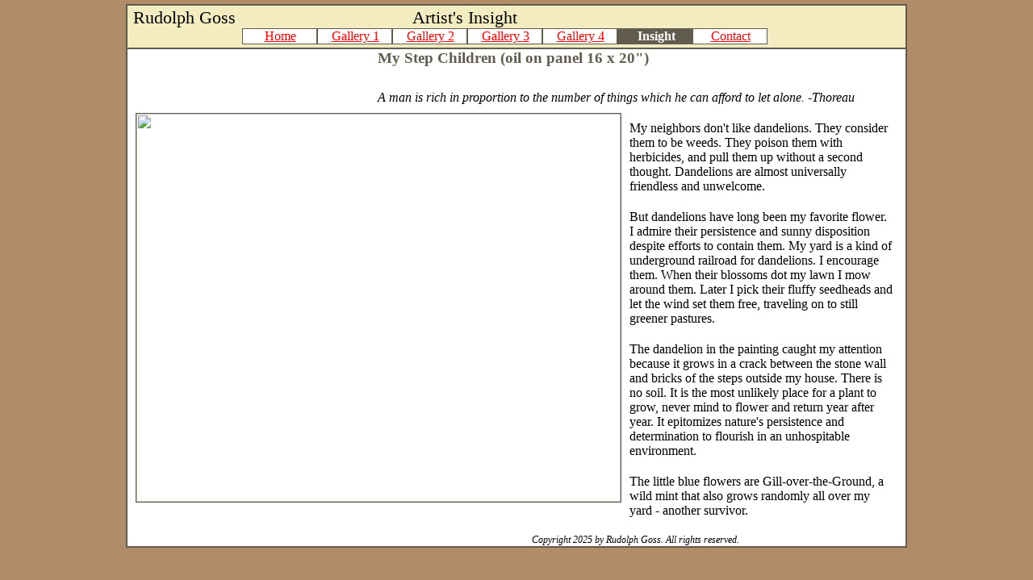

--- FILE ---
content_type: text/html
request_url: http://rudolphgoss.com/insight.htm
body_size: 3452
content:
<!DOCTYPE html PUBLIC "-//W3C//DTD HTML 4.01 Transitional//EN" "http://www.w3.org/TR/html4/loose.dtd">
<html>
<head>
<meta http-equiv="Content-Type" content="text/html; charset=iso-8859-1">
<meta http-equiv="author" content="Swamp Yankee Designs 5/5/2025">
<meta name="description" content="Painting Back-story">
<title>Back-Story</title>

<link rel="stylesheet" type="text/css" href="main.css">
 
<script language="JavaScript">
<!--

// Loads the default message into the status bar:
   setStatusMsg(DefaultMsg)
}

// Displays a message in the browers's status bar
var StatusMsg = "";
var DefaultMsg = "Rudolph Goss ~ Portrait Demonstraion";
function setStatusMsg(StatusMsg)
{
   window.status = StatusMsg;
   return false;
}
//-->
</script>
</head>

<body>

<div class="HeadrDiv">
<ul class="Title">
<li class="TitleLeft"> Rudolph Goss</li>
<li class="TitleRight">Artist's Insight</li>
</ul>

<ul class="nav">
<li>
 <a href="index.htm" onMouseOver="setStatusMsg('Return to Home Page'); return true;" onMouseOut="setStatusMsg(DefaultMsg);">
  Home</a>
</li>
<li>
 <a href="gallery1.htm" onMouseOver="setStatusMsg('Gallery One - seven paintings'); return true;" onMouseOut="setStatusMsg(DefaultMsg);">
  Gallery 1</a>
</li>
<li>
 <a href="gallery2.htm" onMouseOver="setStatusMsg('Gallery Two - seven paintings'); return true;" onMouseOut="setStatusMsg(DefaultMsg);">
  Gallery 2</a>
</li>
<li>
 <a href="gallery3.htm" onMouseOver="setStatusMsg('Gallery Three - seven paintings'); return true;" onMouseOut="setStatusMsg(DefaultMsg);">
  Gallery 3</a>
</li>
<li>
 <a href="gallery4.htm" onMouseOver="setStatusMsg('Gallery Four - seven paintings'); return true;" onMouseOut="setStatusMsg(DefaultMsg);">
  Gallery 4</a>
</li>
<li id="selected">
  Insight
</li>
<li>
 <a href="bio.htm" onMouseOver="setStatusMsg('Bio and Contact Info'); return true;" onMouseOut="setStatusMsg(DefaultMsg);">Contact</a>
</li>	 
</ul>	
</div>

<div class= "DemoBlock">
<h3>My Step Children (oil on panel 16 x 20")</h3>
<p class = "ItalicText">A man is rich in proportion to the number of things which he can afford to let alone. -Thoreau</p>
   
<img src="Images\stepchildren.jpg" width="600" height="481">

<p>My neighbors don't like dandelions. They consider them to be weeds. They poison them with herbicides, and pull them up without a second thought. Dandelions are 
almost universally friendless and unwelcome.</p>
<p> But dandelions have long been my favorite flower. I admire their persistence and sunny disposition despite efforts to contain them.
My yard is a kind of underground railroad for dandelions. I encourage them. When their blossoms dot my lawn I mow around them. Later I pick their fluffy seedheads
and let the wind set them free, traveling on to still greener pastures.</p>
<p> The dandelion in the painting caught my attention because it grows in a crack between the stone wall and bricks of the steps outside my house. There is no soil. It is the most unlikely
place for a plant to grow, never mind to flower and return year after year. It epitomizes nature's persistence and determination to flourish in an unhospitable environment.</p>
<p>The little blue flowers are Gill-over-the-Ground, a wild mint that also grows randomly all over my yard - another survivor.</p>
<p class="Footer">Copyright 2025 by Rudolph Goss. All rights reserved.</p>
</div>
</body>
</html>


--- FILE ---
content_type: text/css
request_url: http://rudolphgoss.com/main.css
body_size: 4272
content:
body {width:968px; margin: 5px auto; padding:0 20px; background-color:#B08D68; color:#000000; font-family: "Times New Roman",serif;
	 font-size: 1em; font-weight:normal; text-align:left; }
.MainText {border:2px solid #615C4E; padding:8px 10px 0 10px; margin:0; background-color:#FFFFFF; }	
.MainText p {margin-top:8px; padding-top:0;}
.HeadrDiv {width:962px; border:2px solid #615C4E; padding:2px 0 4px 2px; margin:0; background-color:#F2ECC0; color:#000000; float:left;}
ul.Title {list-style-type:none; margin:0; padding:0; font-size:1.2em; font-weight:normal;font-size:1.4em; display:block;}
.TitleLeft  { text-align:left; width:171x; padding:0 0 0 5px; float:left;}
.TitleRight { text-align:center; width:700px;}  
ul.nav {list-style-type:none; margin:0 0 0 100px; padding:20px 50 2px 8px;}
ul.nav li {float:left; text-align:center; background-color:#FFFFFF; border:1px solid #615C4E; width:86px;padding:0 2px 0 3px;}
ul.nav a {display:block;}
ul.contact {list-style-type:none; margin:10px 0 4px 4px; padding:10px 0 4px 4px; font-weight:bold}
#selected {float:left; text-align:center; background-color:#615C4E; width:84px; padding-left:5px; color:#FFFFFF; font-weight:bold;}
.BoldText {color:#000000; font-weight:bold;}
.ItalicText {color:#000000; font-style:italic;}
.LightTable {cell-spacing: 0px; cell-padding: 0px; text-align:left; border:0; margin:10px 0 25px 30px;}
.LightTable td {padding:0; margin:0; line-height:100%;}
.LeftImg {float:left; margin-right:10px; border:1px solid #615C4E;}
.RightImg {float:right; margin:0; border:1px solid #615C4E;}
.RightImg2 {float:right; margin:4px 5px 5px 5px; border:1px solid #615C4E;}
.QTdiv {width:420px; height:160px; background-color:#F2ECC0; border:1px solid #615C4E; margin:4px 0 10px 0; padding:0 5px 0 5px; float:left;}
.QTdiv h4 {font-size:1.1em; color: #43300B; margin:0; padding:10px 0 0 50px}
.QTdiv ul {list-style: square outside; padding:10px 8px 0 15px; margin:0;}
.QTdiv li {padding:0 0 8px 0;  font-size:.85em;}
.Footer {text-align:center; font-size:.75em; font-style:italic;}
a:link {color:red;}
a:visited {color:red;}
a:hover {color:blue;}
.DarkBkgd {position: relative; float:left; width:936px; height:720px; color: #FFFFFF; text-align:center; border:2px solid #615C4E; padding:0 14px 0 14px; margin:0; background-color:#252525;}
.copyright {position:absolute; bottom: 0; font-size:.75em; font-style:italic; color:#E0BD98;background-color:#221510;}
.DemoBlock { margin:0px; padding: 0px; border:2px solid #615C4E; width:964px; background-color:#FFFFFF;}
.DemoBlock h3 {padding:20px 15px 0px 310px; color: #615C4E;}
.DemoBlock h4 {padding:8px 15px 0px 15px; margin:0px; clear:both;}
.DemoBlock img { float:left; margin:10px 10px 10px 10px; padding: 0px; border:1px solid #615C4E;} 
.DemoBlock p {margin:10px 0px 0px 0px; padding:10px 15px 0px 310px;}
.DemoBlock hr {clear:both; color:#B48D68; width:740px; padding:0px; margin:0px 10px 0px 10px;}
.DemoBlock br {clear:both;}
/* New stuff starts here: */
{box-sizing: border-box; }

img {vertical-align: top; }

/* Position the image container (needed to position the left and right arrows) */
.container {position: absolute; top: 130px; left: 150px; width: 650px; }

 /* Hide the images by default */
 .mySlides {display: none; }

 /* Add a pointer when hovering over the thumbnail images */
 .cursor {cursor: pointer; }

 /* Number text (1/3 etc) */
 .numbertext {font-size: 12px; padding: 8px 12px; position: absolute; top: 0; left:0 }

 /* Container for image text */
 .caption-container {text-align: center; padding: 2px 16px; }  

 .row:after {content: ""; display: table; clear: both; }

 /* Six columns side by side */
 .column {float: left; margin: 5px 0px 0px 5px; }

 /* Add a transparency effect for thumnbail images */
 .thumbs {opacity: 0.6;}

 .active,
 .thumbs:hover {opacity: 1; }

/* Next & previous buttons */
.prevb, .nextb { cursor: pointer; position: absolute; top: 150px; width: auto; padding: 16px; font-weight: bold; font-size: 2em; border-radius: 0 3px 3px 0; user-select: none; -webkit-user-select: none;}

.prevb {left: 60px; }
.nextb {right: 110px;}
 
/* On hover, add a gray background */
.prevb:hover,
.nextb:hover {background-color: #333;}



